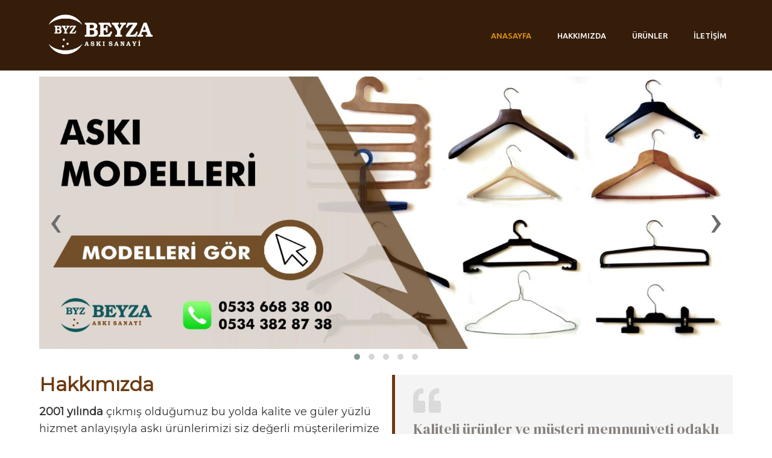

--- FILE ---
content_type: text/html; charset=UTF-8
request_url: http://beyzaaski.com/
body_size: 12121
content:
	<!DOCTYPE html>
	<html lang="tr">
	<head>
		<meta charset="UTF-8" />
		<meta name="viewport" content="width=device-width, initial-scale=1">
		<link rel="profile" href="https://gmpg.org/xfn/11">
		<title>Beyza Askı &#8211; Askı Sanayi</title>
<meta name='robots' content='max-image-preview:large' />
<link rel="alternate" type="application/rss+xml" title="Beyza Askı &raquo; akışı" href="http://beyzaaski.com/feed/" />
<link rel="alternate" type="application/rss+xml" title="Beyza Askı &raquo; yorum akışı" href="http://beyzaaski.com/comments/feed/" />
<script>
var pagelayer_ajaxurl = "http://beyzaaski.com/wp-admin/admin-ajax.php?";
var pagelayer_global_nonce = "218688b24e";
var pagelayer_server_time = 1768885708;
var pagelayer_is_live = "";
var pagelayer_facebook_id = "";
var pagelayer_settings = {"post_types":["post","page"],"enable_giver":"1","max_width":1170,"tablet_breakpoint":768,"mobile_breakpoint":360,"sidebar":false,"body_font":false,"color":false};
var pagelayer_recaptch_lang = "";
</script><link rel="alternate" title="oEmbed (JSON)" type="application/json+oembed" href="http://beyzaaski.com/wp-json/oembed/1.0/embed?url=http%3A%2F%2Fbeyzaaski.com%2F" />
<link rel="alternate" title="oEmbed (XML)" type="text/xml+oembed" href="http://beyzaaski.com/wp-json/oembed/1.0/embed?url=http%3A%2F%2Fbeyzaaski.com%2F&#038;format=xml" />
<style id="popularfx-global-styles" type="text/css">
.site-header {background-color:#ffffff!important;}
.site-title a {color:#171717!important;}
.site-title a { font-size: 30 px; }
.site-description {color:#171717 !important;}
.site-description {font-size: 15px;}
.site-footer {background-color:#171717! important;}

</style><link rel="preload" href="https://fonts.googleapis.com/css?family=Roboto%3A400%2C800%7CUbuntu%3A400%2C500" as="fetch" crossorigin="anonymous"><link rel="dns-prefetch" href="https://fonts.gstatic.com">
<link rel="preconnect" href="https://fonts.gstatic.com" crossorigin="anonymous"><style id="pagelayer-wow-animation-style" type="text/css">.pagelayer-wow{visibility: hidden;}</style>
	<style id="pagelayer-global-styles" type="text/css">
:root{--pagelayer-color-primary:#007bff;--pagelayer-color-secondary:#6c757d;--pagelayer-color-text:#1d1d1d;--pagelayer-color-accent:#61ce70;--pagelayer-font-primary-font-family:Open Sans;--pagelayer-font-secondary-font-family:Roboto;--pagelayer-font-text-font-family:Montserrat;--pagelayer-font-accent-font-family:Poppins;}
.pagelayer-row-stretch-auto > .pagelayer-row-holder, .pagelayer-row-stretch-full > .pagelayer-row-holder.pagelayer-width-auto{ max-width: 1170px; margin-left: auto; margin-right: auto;}
@media (min-width: 769px){
			.pagelayer-hide-desktop{
				display:none !important;
			}
		}

		@media (max-width: 768px) and (min-width: 361px){
			.pagelayer-hide-tablet{
				display:none !important;
			}
			.pagelayer-wp-menu-holder[data-drop_breakpoint="tablet"] .pagelayer-wp_menu-ul{
				display:none;
			}
		}

		@media (max-width: 360px){
			.pagelayer-hide-mobile{
				display:none !important;
			}
			.pagelayer-wp-menu-holder[data-drop_breakpoint="mobile"] .pagelayer-wp_menu-ul{
				display:none;
			}
		}
body.pagelayer-body {font-family:Roboto;font-size:14px;line-height:1.6;color:#333333ff}
body.pagelayer-body a{text-decoration-line:none;color:#ffffffff}
body.pagelayer-body a:hover{color:#e29a10ff}
body.pagelayer-body h1{font-family:Ubuntu;font-size:50px;font-weight:500;text-transform:uppercase;line-height:1;color:#000000ff}
body.pagelayer-body h2{font-family:Ubuntu;font-size:42px;font-weight:500;text-transform:uppercase;line-height:1;color:#000000ff}
body.pagelayer-body h3{font-family:Ubuntu;font-size:35px;font-weight:500;text-transform:uppercase;line-height:1;color:#000000ff}
body.pagelayer-body h4{font-family:Ubuntu;font-size:28px;font-weight:400;text-transform:uppercase;line-height:1;color:#ffffffff}
body.pagelayer-body h5{font-family:Roboto;font-size:22px;font-weight:800;line-height:1;color:#000000ff}
body.pagelayer-body h6{font-family:Ubuntu;font-size:18px;font-weight:500;line-height:1;color:#000000ff}
body.pagelayer-body strong, body.pagelayer-body b{font-weight:700}
body.pagelayer-body em, body.pagelayer-body i:not(.fa, .fas, .far, .fab){font-style:italic}
@media (max-width: 768px){
	[class^="pagelayer-offset-"],
	[class*=" pagelayer-offset-"] {
		margin-left: 0;
	}

	.pagelayer-row .pagelayer-col {
		margin-left: 0;
		width: 100%;
	}
	.pagelayer-row.pagelayer-gutters .pagelayer-col {
		margin-bottom: 16px;
	}
	.pagelayer-first-sm {
		order: -1;
	}
	.pagelayer-last-sm {
		order: 1;
	}
	
body.pagelayer-body h2{font-size:32px}

}
@media (max-width: 360px){
body.pagelayer-body h2{font-size:22px}
body.pagelayer-body h4{font-size:15px}
}

</style><style id='wp-img-auto-sizes-contain-inline-css'>
img:is([sizes=auto i],[sizes^="auto," i]){contain-intrinsic-size:3000px 1500px}
/*# sourceURL=wp-img-auto-sizes-contain-inline-css */
</style>
<link rel='stylesheet' id='pagelayer-frontend-css' href='http://beyzaaski.com/wp-content/plugins/pagelayer/css/givecss.php?give=pagelayer-frontend.css%2Cnivo-lightbox.css%2Canimate.min.css%2Cowl.carousel.min.css%2Cowl.theme.default.min.css%2Cfont-awesome5.min.css&#038;premium&#038;ver=1.7.3' media='all' />
<style id='wp-emoji-styles-inline-css'>

	img.wp-smiley, img.emoji {
		display: inline !important;
		border: none !important;
		box-shadow: none !important;
		height: 1em !important;
		width: 1em !important;
		margin: 0 0.07em !important;
		vertical-align: -0.1em !important;
		background: none !important;
		padding: 0 !important;
	}
/*# sourceURL=wp-emoji-styles-inline-css */
</style>
<style id='wp-block-library-inline-css'>
:root{--wp-block-synced-color:#7a00df;--wp-block-synced-color--rgb:122,0,223;--wp-bound-block-color:var(--wp-block-synced-color);--wp-editor-canvas-background:#ddd;--wp-admin-theme-color:#007cba;--wp-admin-theme-color--rgb:0,124,186;--wp-admin-theme-color-darker-10:#006ba1;--wp-admin-theme-color-darker-10--rgb:0,107,160.5;--wp-admin-theme-color-darker-20:#005a87;--wp-admin-theme-color-darker-20--rgb:0,90,135;--wp-admin-border-width-focus:2px}@media (min-resolution:192dpi){:root{--wp-admin-border-width-focus:1.5px}}.wp-element-button{cursor:pointer}:root .has-very-light-gray-background-color{background-color:#eee}:root .has-very-dark-gray-background-color{background-color:#313131}:root .has-very-light-gray-color{color:#eee}:root .has-very-dark-gray-color{color:#313131}:root .has-vivid-green-cyan-to-vivid-cyan-blue-gradient-background{background:linear-gradient(135deg,#00d084,#0693e3)}:root .has-purple-crush-gradient-background{background:linear-gradient(135deg,#34e2e4,#4721fb 50%,#ab1dfe)}:root .has-hazy-dawn-gradient-background{background:linear-gradient(135deg,#faaca8,#dad0ec)}:root .has-subdued-olive-gradient-background{background:linear-gradient(135deg,#fafae1,#67a671)}:root .has-atomic-cream-gradient-background{background:linear-gradient(135deg,#fdd79a,#004a59)}:root .has-nightshade-gradient-background{background:linear-gradient(135deg,#330968,#31cdcf)}:root .has-midnight-gradient-background{background:linear-gradient(135deg,#020381,#2874fc)}:root{--wp--preset--font-size--normal:16px;--wp--preset--font-size--huge:42px}.has-regular-font-size{font-size:1em}.has-larger-font-size{font-size:2.625em}.has-normal-font-size{font-size:var(--wp--preset--font-size--normal)}.has-huge-font-size{font-size:var(--wp--preset--font-size--huge)}.has-text-align-center{text-align:center}.has-text-align-left{text-align:left}.has-text-align-right{text-align:right}.has-fit-text{white-space:nowrap!important}#end-resizable-editor-section{display:none}.aligncenter{clear:both}.items-justified-left{justify-content:flex-start}.items-justified-center{justify-content:center}.items-justified-right{justify-content:flex-end}.items-justified-space-between{justify-content:space-between}.screen-reader-text{border:0;clip-path:inset(50%);height:1px;margin:-1px;overflow:hidden;padding:0;position:absolute;width:1px;word-wrap:normal!important}.screen-reader-text:focus{background-color:#ddd;clip-path:none;color:#444;display:block;font-size:1em;height:auto;left:5px;line-height:normal;padding:15px 23px 14px;text-decoration:none;top:5px;width:auto;z-index:100000}html :where(.has-border-color){border-style:solid}html :where([style*=border-top-color]){border-top-style:solid}html :where([style*=border-right-color]){border-right-style:solid}html :where([style*=border-bottom-color]){border-bottom-style:solid}html :where([style*=border-left-color]){border-left-style:solid}html :where([style*=border-width]){border-style:solid}html :where([style*=border-top-width]){border-top-style:solid}html :where([style*=border-right-width]){border-right-style:solid}html :where([style*=border-bottom-width]){border-bottom-style:solid}html :where([style*=border-left-width]){border-left-style:solid}html :where(img[class*=wp-image-]){height:auto;max-width:100%}:where(figure){margin:0 0 1em}html :where(.is-position-sticky){--wp-admin--admin-bar--position-offset:var(--wp-admin--admin-bar--height,0px)}@media screen and (max-width:600px){html :where(.is-position-sticky){--wp-admin--admin-bar--position-offset:0px}}

/*# sourceURL=wp-block-library-inline-css */
</style><style id='global-styles-inline-css'>
:root{--wp--preset--aspect-ratio--square: 1;--wp--preset--aspect-ratio--4-3: 4/3;--wp--preset--aspect-ratio--3-4: 3/4;--wp--preset--aspect-ratio--3-2: 3/2;--wp--preset--aspect-ratio--2-3: 2/3;--wp--preset--aspect-ratio--16-9: 16/9;--wp--preset--aspect-ratio--9-16: 9/16;--wp--preset--color--black: #000000;--wp--preset--color--cyan-bluish-gray: #abb8c3;--wp--preset--color--white: #ffffff;--wp--preset--color--pale-pink: #f78da7;--wp--preset--color--vivid-red: #cf2e2e;--wp--preset--color--luminous-vivid-orange: #ff6900;--wp--preset--color--luminous-vivid-amber: #fcb900;--wp--preset--color--light-green-cyan: #7bdcb5;--wp--preset--color--vivid-green-cyan: #00d084;--wp--preset--color--pale-cyan-blue: #8ed1fc;--wp--preset--color--vivid-cyan-blue: #0693e3;--wp--preset--color--vivid-purple: #9b51e0;--wp--preset--gradient--vivid-cyan-blue-to-vivid-purple: linear-gradient(135deg,rgb(6,147,227) 0%,rgb(155,81,224) 100%);--wp--preset--gradient--light-green-cyan-to-vivid-green-cyan: linear-gradient(135deg,rgb(122,220,180) 0%,rgb(0,208,130) 100%);--wp--preset--gradient--luminous-vivid-amber-to-luminous-vivid-orange: linear-gradient(135deg,rgb(252,185,0) 0%,rgb(255,105,0) 100%);--wp--preset--gradient--luminous-vivid-orange-to-vivid-red: linear-gradient(135deg,rgb(255,105,0) 0%,rgb(207,46,46) 100%);--wp--preset--gradient--very-light-gray-to-cyan-bluish-gray: linear-gradient(135deg,rgb(238,238,238) 0%,rgb(169,184,195) 100%);--wp--preset--gradient--cool-to-warm-spectrum: linear-gradient(135deg,rgb(74,234,220) 0%,rgb(151,120,209) 20%,rgb(207,42,186) 40%,rgb(238,44,130) 60%,rgb(251,105,98) 80%,rgb(254,248,76) 100%);--wp--preset--gradient--blush-light-purple: linear-gradient(135deg,rgb(255,206,236) 0%,rgb(152,150,240) 100%);--wp--preset--gradient--blush-bordeaux: linear-gradient(135deg,rgb(254,205,165) 0%,rgb(254,45,45) 50%,rgb(107,0,62) 100%);--wp--preset--gradient--luminous-dusk: linear-gradient(135deg,rgb(255,203,112) 0%,rgb(199,81,192) 50%,rgb(65,88,208) 100%);--wp--preset--gradient--pale-ocean: linear-gradient(135deg,rgb(255,245,203) 0%,rgb(182,227,212) 50%,rgb(51,167,181) 100%);--wp--preset--gradient--electric-grass: linear-gradient(135deg,rgb(202,248,128) 0%,rgb(113,206,126) 100%);--wp--preset--gradient--midnight: linear-gradient(135deg,rgb(2,3,129) 0%,rgb(40,116,252) 100%);--wp--preset--font-size--small: 13px;--wp--preset--font-size--medium: 20px;--wp--preset--font-size--large: 36px;--wp--preset--font-size--x-large: 42px;--wp--preset--spacing--20: 0.44rem;--wp--preset--spacing--30: 0.67rem;--wp--preset--spacing--40: 1rem;--wp--preset--spacing--50: 1.5rem;--wp--preset--spacing--60: 2.25rem;--wp--preset--spacing--70: 3.38rem;--wp--preset--spacing--80: 5.06rem;--wp--preset--shadow--natural: 6px 6px 9px rgba(0, 0, 0, 0.2);--wp--preset--shadow--deep: 12px 12px 50px rgba(0, 0, 0, 0.4);--wp--preset--shadow--sharp: 6px 6px 0px rgba(0, 0, 0, 0.2);--wp--preset--shadow--outlined: 6px 6px 0px -3px rgb(255, 255, 255), 6px 6px rgb(0, 0, 0);--wp--preset--shadow--crisp: 6px 6px 0px rgb(0, 0, 0);}:where(.is-layout-flex){gap: 0.5em;}:where(.is-layout-grid){gap: 0.5em;}body .is-layout-flex{display: flex;}.is-layout-flex{flex-wrap: wrap;align-items: center;}.is-layout-flex > :is(*, div){margin: 0;}body .is-layout-grid{display: grid;}.is-layout-grid > :is(*, div){margin: 0;}:where(.wp-block-columns.is-layout-flex){gap: 2em;}:where(.wp-block-columns.is-layout-grid){gap: 2em;}:where(.wp-block-post-template.is-layout-flex){gap: 1.25em;}:where(.wp-block-post-template.is-layout-grid){gap: 1.25em;}.has-black-color{color: var(--wp--preset--color--black) !important;}.has-cyan-bluish-gray-color{color: var(--wp--preset--color--cyan-bluish-gray) !important;}.has-white-color{color: var(--wp--preset--color--white) !important;}.has-pale-pink-color{color: var(--wp--preset--color--pale-pink) !important;}.has-vivid-red-color{color: var(--wp--preset--color--vivid-red) !important;}.has-luminous-vivid-orange-color{color: var(--wp--preset--color--luminous-vivid-orange) !important;}.has-luminous-vivid-amber-color{color: var(--wp--preset--color--luminous-vivid-amber) !important;}.has-light-green-cyan-color{color: var(--wp--preset--color--light-green-cyan) !important;}.has-vivid-green-cyan-color{color: var(--wp--preset--color--vivid-green-cyan) !important;}.has-pale-cyan-blue-color{color: var(--wp--preset--color--pale-cyan-blue) !important;}.has-vivid-cyan-blue-color{color: var(--wp--preset--color--vivid-cyan-blue) !important;}.has-vivid-purple-color{color: var(--wp--preset--color--vivid-purple) !important;}.has-black-background-color{background-color: var(--wp--preset--color--black) !important;}.has-cyan-bluish-gray-background-color{background-color: var(--wp--preset--color--cyan-bluish-gray) !important;}.has-white-background-color{background-color: var(--wp--preset--color--white) !important;}.has-pale-pink-background-color{background-color: var(--wp--preset--color--pale-pink) !important;}.has-vivid-red-background-color{background-color: var(--wp--preset--color--vivid-red) !important;}.has-luminous-vivid-orange-background-color{background-color: var(--wp--preset--color--luminous-vivid-orange) !important;}.has-luminous-vivid-amber-background-color{background-color: var(--wp--preset--color--luminous-vivid-amber) !important;}.has-light-green-cyan-background-color{background-color: var(--wp--preset--color--light-green-cyan) !important;}.has-vivid-green-cyan-background-color{background-color: var(--wp--preset--color--vivid-green-cyan) !important;}.has-pale-cyan-blue-background-color{background-color: var(--wp--preset--color--pale-cyan-blue) !important;}.has-vivid-cyan-blue-background-color{background-color: var(--wp--preset--color--vivid-cyan-blue) !important;}.has-vivid-purple-background-color{background-color: var(--wp--preset--color--vivid-purple) !important;}.has-black-border-color{border-color: var(--wp--preset--color--black) !important;}.has-cyan-bluish-gray-border-color{border-color: var(--wp--preset--color--cyan-bluish-gray) !important;}.has-white-border-color{border-color: var(--wp--preset--color--white) !important;}.has-pale-pink-border-color{border-color: var(--wp--preset--color--pale-pink) !important;}.has-vivid-red-border-color{border-color: var(--wp--preset--color--vivid-red) !important;}.has-luminous-vivid-orange-border-color{border-color: var(--wp--preset--color--luminous-vivid-orange) !important;}.has-luminous-vivid-amber-border-color{border-color: var(--wp--preset--color--luminous-vivid-amber) !important;}.has-light-green-cyan-border-color{border-color: var(--wp--preset--color--light-green-cyan) !important;}.has-vivid-green-cyan-border-color{border-color: var(--wp--preset--color--vivid-green-cyan) !important;}.has-pale-cyan-blue-border-color{border-color: var(--wp--preset--color--pale-cyan-blue) !important;}.has-vivid-cyan-blue-border-color{border-color: var(--wp--preset--color--vivid-cyan-blue) !important;}.has-vivid-purple-border-color{border-color: var(--wp--preset--color--vivid-purple) !important;}.has-vivid-cyan-blue-to-vivid-purple-gradient-background{background: var(--wp--preset--gradient--vivid-cyan-blue-to-vivid-purple) !important;}.has-light-green-cyan-to-vivid-green-cyan-gradient-background{background: var(--wp--preset--gradient--light-green-cyan-to-vivid-green-cyan) !important;}.has-luminous-vivid-amber-to-luminous-vivid-orange-gradient-background{background: var(--wp--preset--gradient--luminous-vivid-amber-to-luminous-vivid-orange) !important;}.has-luminous-vivid-orange-to-vivid-red-gradient-background{background: var(--wp--preset--gradient--luminous-vivid-orange-to-vivid-red) !important;}.has-very-light-gray-to-cyan-bluish-gray-gradient-background{background: var(--wp--preset--gradient--very-light-gray-to-cyan-bluish-gray) !important;}.has-cool-to-warm-spectrum-gradient-background{background: var(--wp--preset--gradient--cool-to-warm-spectrum) !important;}.has-blush-light-purple-gradient-background{background: var(--wp--preset--gradient--blush-light-purple) !important;}.has-blush-bordeaux-gradient-background{background: var(--wp--preset--gradient--blush-bordeaux) !important;}.has-luminous-dusk-gradient-background{background: var(--wp--preset--gradient--luminous-dusk) !important;}.has-pale-ocean-gradient-background{background: var(--wp--preset--gradient--pale-ocean) !important;}.has-electric-grass-gradient-background{background: var(--wp--preset--gradient--electric-grass) !important;}.has-midnight-gradient-background{background: var(--wp--preset--gradient--midnight) !important;}.has-small-font-size{font-size: var(--wp--preset--font-size--small) !important;}.has-medium-font-size{font-size: var(--wp--preset--font-size--medium) !important;}.has-large-font-size{font-size: var(--wp--preset--font-size--large) !important;}.has-x-large-font-size{font-size: var(--wp--preset--font-size--x-large) !important;}
/*# sourceURL=global-styles-inline-css */
</style>

<style id='classic-theme-styles-inline-css'>
/*! This file is auto-generated */
.wp-block-button__link{color:#fff;background-color:#32373c;border-radius:9999px;box-shadow:none;text-decoration:none;padding:calc(.667em + 2px) calc(1.333em + 2px);font-size:1.125em}.wp-block-file__button{background:#32373c;color:#fff;text-decoration:none}
/*# sourceURL=/wp-includes/css/classic-themes.min.css */
</style>
<link rel='stylesheet' id='popularfx-style-css' href='http://beyzaaski.com/wp-content/uploads/popularfx-templates/photographer/style.css?ver=1.2.4' media='all' />
<link rel='stylesheet' id='popularfx-sidebar-css' href='http://beyzaaski.com/wp-content/themes/popularfx/sidebar.css?ver=1.2.4' media='all' />
<link rel='stylesheet' id='pagelayer-google-font-header-css' href='https://fonts.googleapis.com/css?family=Roboto%3A400%2C800%7CUbuntu%3A400%2C500&#038;ver=1.7.3' media='all' />
<script src="http://beyzaaski.com/wp-includes/js/jquery/jquery.min.js?ver=3.7.1" id="jquery-core-js"></script>
<script src="http://beyzaaski.com/wp-includes/js/jquery/jquery-migrate.min.js?ver=3.4.1" id="jquery-migrate-js"></script>
<script src="http://beyzaaski.com/wp-content/plugins/pagelayer/js/givejs.php?give=pagelayer-frontend.js%2Cnivo-lightbox.min.js%2Cwow.min.js%2Cjquery-numerator.js%2CsimpleParallax.min.js%2Cowl.carousel.min.js&amp;premium&amp;ver=1.7.3" id="pagelayer-frontend-js"></script>
<link rel="https://api.w.org/" href="http://beyzaaski.com/wp-json/" /><link rel="alternate" title="JSON" type="application/json" href="http://beyzaaski.com/wp-json/wp/v2/pages/61" /><link rel="EditURI" type="application/rsd+xml" title="RSD" href="http://beyzaaski.com/xmlrpc.php?rsd" />
<meta name="generator" content="WordPress 6.9" />
<link rel="canonical" href="http://beyzaaski.com/" />
<link rel='shortlink' href='http://beyzaaski.com/' />
<link rel="icon" href="http://beyzaaski.com/wp-content/uploads/2023/03/beyzaaski-logo-150x150.png" sizes="32x32" />
<link rel="icon" href="http://beyzaaski.com/wp-content/uploads/2023/03/beyzaaski-logo.png" sizes="192x192" />
<link rel="apple-touch-icon" href="http://beyzaaski.com/wp-content/uploads/2023/03/beyzaaski-logo.png" />
<meta name="msapplication-TileImage" content="http://beyzaaski.com/wp-content/uploads/2023/03/beyzaaski-logo.png" />
	<link rel='stylesheet' id='pagelayer-google-font-css' href='https://fonts.googleapis.com/css?family=Montserrat%3A400%7CDM+Serif+Display%3A400&#038;ver=1.7.3' media='all' />
</head>

	<body class="home wp-singular page-template-default page page-id-61 wp-custom-logo wp-theme-popularfx popularfx-body pagelayer-body">
		
	<header class="pagelayer-header"><div pagelayer-id="2dy2533" class="p-2dy2533 pagelayer-post_props">
</div>
<div pagelayer-id="hpl1573" class="p-hpl1573 pagelayer-row pagelayer-row-stretch-auto pagelayer-height-default">
<style pagelayer-style-id="hpl1573">.p-hpl1573>.pagelayer-row-holder .pagelayer-col{align-content: center}
.p-hpl1573 > .pagelayer-background-overlay{background-color: #6c3a12;opacity: 0.5;-webkit-transition: all 400ms !important; transition: all 400ms !important}
.p-hpl1573 .pagelayer-svg-top .pagelayer-shape-fill{fill:#fff}
.p-hpl1573 .pagelayer-row-svg .pagelayer-svg-top{width:100%;height:100px}
.p-hpl1573 .pagelayer-svg-bottom .pagelayer-shape-fill{fill:#fff}
.p-hpl1573 .pagelayer-row-svg .pagelayer-svg-bottom{width:100%;height:100px}
.p-hpl1573{background: #000000;padding-top: 15px; padding-right: 0px; padding-bottom: 15px; padding-left: 0px}
@media (max-width: 768px) and (min-width: 361px){.p-hpl1573{padding-top: 15px; padding-right: 15px; padding-bottom: 15px; padding-left: 15px}
}
@media (max-width: 360px){.p-hpl1573{padding-top: 15px; padding-right: 15px; padding-bottom: 15px; padding-left: 15px}
}
</style>
			
			
			
			<div class="pagelayer-background-overlay"></div>
			<div class="pagelayer-row-holder pagelayer-row pagelayer-auto pagelayer-width-auto"><div pagelayer-id="lui4258" class="p-lui4258 pagelayer-col">
<style pagelayer-style-id="lui4258">.p-lui4258 .pagelayer-col-holder > div:not(:last-child){margin-bottom: 15px}
.pagelayer-row-holder .p-lui4258{width: 18.81%}
.p-lui4258 > .pagelayer-background-overlay{-webkit-transition: all 400ms !important; transition: all 400ms !important}
@media (max-width: 768px) and (min-width: 361px){.pagelayer-row-holder .p-lui4258{width: 50%}
}
@media (max-width: 360px){.pagelayer-row-holder .p-lui4258{width: 50%}
}
</style>
				
				
				
				<div class="pagelayer-col-holder"><div pagelayer-id="lsi8532" class="p-lsi8532 pagelayer-wp_title">
<style pagelayer-style-id="lsi8532">.p-lsi8532 .pagelayer-wp-title-heading{font-family: Ubuntu; font-size: 22px !important; font-style:  !important; font-weight:  !important; font-variant:  !important; text-decoration-line:  !important; text-decoration-style: Solid !important; line-height: 1.5em !important; text-transform: Uppercase !important; letter-spacing: 1px !important; word-spacing: px !important;color:#e29a10;text-align:left;padding: 0px 0px 0px 0px}
.p-lsi8532 .pagelayer-wp-title-holder{display: none}
@media (max-width: 360px){.p-lsi8532 .pagelayer-wp-title-heading{font-family: ; font-size: 16px !important; font-style:  !important; font-weight:  !important; font-variant:  !important; text-decoration-line:  !important; text-decoration-style: Solid !important; line-height: em !important; text-transform:  !important; letter-spacing: px !important; word-spacing: px !important}
}
</style><div class="pagelayer-wp-title-content">
			<div class="pagelayer-wp-title-section">
				<a href="http://beyzaaski.com" class="pagelayer-wp-title-link pagelayer-ele-link">
					<img decoding="async" class="pagelayer-img pagelayer-wp-title-img" src="http://beyzaaski.com/wp-content/uploads/2023/03/logo.png" title="logo" alt="logo" />
					<div class="pagelayer-wp-title-holder">
						<div class="pagelayer-wp-title-heading">Beyza Askı</div>
						
					</div>
				</a>
			</div>			
		<div></div></div></div></div></div><div pagelayer-id="una1710" class="p-una1710 pagelayer-col">
<style pagelayer-style-id="una1710">.p-una1710 .pagelayer-col-holder > div:not(:last-child){margin-bottom: 15px}
.pagelayer-row-holder .p-una1710{width: 81.19%}
.p-una1710 > .pagelayer-background-overlay{-webkit-transition: all 400ms !important; transition: all 400ms !important}
@media (max-width: 768px) and (min-width: 361px){.pagelayer-row-holder .p-una1710{width: 50%}
}
@media (max-width: 360px){.pagelayer-row-holder .p-una1710{width: 50%}
}
</style>
				
				
				
				<div class="pagelayer-col-holder"><div pagelayer-id="z8v232" class="p-z8v232 pagelayer-wp_menu">
<style pagelayer-style-id="z8v232">.p-z8v232 .pagelayer-wp_menu-ul{text-align:right}
.p-z8v232 .pagelayer-wp-menu-container li.menu-item{list-style: none}
.p-z8v232 .pagelayer-wp_menu-ul>li{background-color:  }
.p-z8v232 .pagelayer-wp_menu-ul>li>a:hover{color: #e29a10}
.p-z8v232 .pagelayer-wp_menu-ul>li.pagelayer-active-sub-menu>a:hover{color: #e29a10}
.p-z8v232 .pagelayer-menu-hover-background .pagelayer-wp_menu-ul>li:hover{background-color: #e29a10}
.p-z8v232 .pagelayer-wp_menu-ul>li>a:hover:before{background-color: #e29a10;border-color:#e29a10}
.p-z8v232 .pagelayer-wp_menu-ul>li>a:hover:after{background-color: #e29a10;border-color:#e29a10}
.p-z8v232 .pagelayer-wp_menu-ul>li.pagelayer-active-sub-menu{background-color: #e29a10}
.p-z8v232 .pagelayer-wp_menu-ul>li.current-menu-item>a{color: #e29a10}
.p-z8v232 .pagelayer-wp_menu-ul>li.current-menu-item{background-color:  }
.p-z8v232 .pagelayer-wp-menu-container ul li.menu-item > a{font-family: Ubuntu !important; font-size: 13px !important; font-style:  !important; font-weight: 500 !important; font-variant:  !important; text-decoration-line:  !important; text-decoration-style: Solid !important; line-height: em !important; text-transform: Uppercase !important; letter-spacing: px !important; word-spacing: px !important}
.p-z8v232 .pagelayer-wp_menu-ul>li>a{padding-left: 20px;padding-right: 20px;padding-top: 10px;padding-bottom	: 10px}
.p-z8v232 ul.sub-menu li>a{justify-content:left !important}
.p-z8v232 .pagelayer-menu-type-horizontal .sub-menu{left:0px}
.p-z8v232 .pagelayer-menu-type-horizontal .sub-menu .sub-menu{left:unset;left:100% !important;top:0px}
.p-z8v232 .pagelayer-wp-menu-container ul.sub-menu>li a{color: #ffffff}
.p-z8v232 .pagelayer-wp-menu-container ul.sub-menu{background-color:  }
.p-z8v232 .pagelayer-wp-menu-container ul.sub-menu li a{font-family:  !important; font-size: px !important; font-style:  !important; font-weight:  !important; font-variant:  !important; text-decoration-line:  !important; text-decoration-style: Solid !important; line-height: em !important; text-transform:  !important; letter-spacing: px !important; word-spacing: px !important;padding-left: 10px;padding-right: 10px;padding-top: 10px;padding-bottom	: 10px}
.p-z8v232 .pagelayer-wp-menu-container .sub-menu a{margin-left: 10px}
.p-z8v232 .pagelayer-wp-menu-container .sub-menu .sub-menu a{margin-left: calc(2 * 10px)}
.p-z8v232 .pagelayer-primary-menu-bar{text-align:center}
.p-z8v232 .pagelayer-primary-menu-bar i{color:#6c3a12;background-color:#ffffff;font-size:30px}
.p-z8v232 .pagelayer-menu-type-dropdown{width:30%;background-color:#000000}
.p-z8v232 .pagelayer-menu-type-dropdown .pagelayer-wp_menu-ul{width:100%;top: 8%; transform: translateY(-8%)}
.p-z8v232 .pagelayer-wp_menu-close i{font-size:25px;padding:8px;color:rgba(255,255,255,0.41);background-color:rgba(0,0,0,0.21);-webkit-transition: all 600ms !important; transition: all 600ms !important}
.p-z8v232 .pagelayer-wp_menu-close i:hover{color:#ffffff;background-color:#000000}
@media (max-width: 768px) and (min-width: 361px){.p-z8v232 .pagelayer-primary-menu-bar{text-align:right}
}
@media (max-width: 360px){.p-z8v232 .pagelayer-wp_menu-ul{text-align:right}
.p-z8v232 .pagelayer-primary-menu-bar{text-align:right}
.p-z8v232 .pagelayer-primary-menu-bar i{font-size:16px}
.p-z8v232 .pagelayer-menu-type-dropdown{width:60%}
}
</style><div class="pagelayer-wp-menu-holder" data-layout="horizontal" data-submenu_ind="caret-down" data-drop_breakpoint="tablet">
			<div class="pagelayer-primary-menu-bar"><i class="fas fa-bars"></i></div>
			<div class="pagelayer-wp-menu-container pagelayer-menu-type-horizontal pagelayer-menu-hover- none pagelayer-wp_menu-right" data-align="right">
				<div class="pagelayer-wp_menu-close"><i class="fas fa-times"></i></div>
				<div class="menu-header-menu-container"><ul id="2" class="pagelayer-wp_menu-ul"><li id="menu-item-100" class="menu-item menu-item-type-post_type menu-item-object-page menu-item-home current-menu-item page_item page-item-61 current_page_item menu-item-100"><a href="http://beyzaaski.com/" aria-current="page"><span class="pagelayer-nav-menu-title">Anasayfa</span></a><div class="pagelayer-mega-menu pagelayer-mega-editor-100"></div></li>
<li id="menu-item-129" class="menu-item menu-item-type-post_type menu-item-object-page menu-item-129"><a href="http://beyzaaski.com/hakkimizda/"><span class="pagelayer-nav-menu-title">Hakkımızda</span></a><div class="pagelayer-mega-menu pagelayer-mega-editor-129"></div></li>
<li id="menu-item-131" class="menu-item menu-item-type-post_type menu-item-object-page menu-item-131"><a href="http://beyzaaski.com/urunler/"><span class="pagelayer-nav-menu-title">Ürünler</span></a><div class="pagelayer-mega-menu pagelayer-mega-editor-131"></div></li>
<li id="menu-item-46" class="menu-item menu-item-type-post_type menu-item-object-page menu-item-46"><a href="http://beyzaaski.com/iletisim/"><span class="pagelayer-nav-menu-title">İletişim</span></a><div class="pagelayer-mega-menu pagelayer-mega-editor-46"></div></li>
</ul></div>
			</div>
		</div></div></div></div></div></div>

	</header>
	<main id="primary" class="site-main">

		
<article id="post-61" class="post-61 page type-page status-publish hentry">
	<header class="entry-header">
			</header><!-- .entry-header -->

	
	<div class="entry-content">
		<div pagelayer-id="h9q6689" class="p-h9q6689 pagelayer-post_props">
</div>
<div pagelayer-id="slu5083" class="p-slu5083 pagelayer-row pagelayer-row-stretch-auto pagelayer-height-default">
<style pagelayer-style-id="slu5083">.p-slu5083 .pagelayer-col-holder{padding: 10px}
.p-slu5083 > .pagelayer-background-overlay{-webkit-transition: all 400ms !important; transition: all 400ms !important}
.p-slu5083 .pagelayer-svg-top .pagelayer-shape-fill{fill:#227bc3}
.p-slu5083 .pagelayer-row-svg .pagelayer-svg-top{width:100%;height:100px}
.p-slu5083 .pagelayer-svg-bottom .pagelayer-shape-fill{fill:#e44993}
.p-slu5083 .pagelayer-row-svg .pagelayer-svg-bottom{width:100%;height:100px}
</style>
			
			
			
			
			<div class="pagelayer-row-holder pagelayer-row pagelayer-auto pagelayer-width-auto"><div pagelayer-id="jek8376" class="p-jek8376 pagelayer-col">
<style pagelayer-style-id="jek8376">.p-jek8376 .pagelayer-col-holder > div:not(:last-child){margin-bottom: 15px}
.p-jek8376 > .pagelayer-background-overlay{-webkit-transition: all 400ms !important; transition: all 400ms !important}
</style>
				
				
				
				<div class="pagelayer-col-holder"><div pagelayer-id="yq95923" class="p-yq95923 pagelayer-image_slider">
<style pagelayer-style-id="yq95923">.p-yq95923 .pagelayer-owl-prev{color: #6d6d6d !important;width: 45px; height: 45px;border-radius: 20% !important}
.p-yq95923 .pagelayer-owl-next{color: #6d6d6d !important;width: 45px; height: 45px;border-radius: 20% !important}
.p-yq95923 .pagelayer-owl-prev span{font-size: 75px !important}
.p-yq95923 .pagelayer-owl-next span{font-size: 75px !important}
</style><div class="pagelayer-image-slider-div">
			<ul class="pagelayer-image-slider-ul pagelayer-owl-holder pagelayer-owl-carousel pagelayer-owl-theme" data-slides-items="1" data-slides-autoplay-timeout="5000" data-slides-smart-speed="800" data-slides-loop="true" data-slides-autoplay="true" data-slides-autoplay-hover-pause="true"><li class="pagelayer-slider-item"><a href="http://beyzaaski.com/urunler/" class="pagelayer-link-sel"><img decoding="async" class="pagelayer-img" src="http://beyzaaski.com/wp-content/uploads/2023/03/1.jpeg" title="1" alt="Beyza Askı" /></a></li><li class="pagelayer-slider-item"><a href="http://beyzaaski.com/urunler/" class="pagelayer-link-sel"><img decoding="async" class="pagelayer-img" src="http://beyzaaski.com/wp-content/uploads/2023/03/2.jpeg" title="2" alt="Beyza Askı" /></a></li><li class="pagelayer-slider-item"><a href="http://beyzaaski.com/urunler/" class="pagelayer-link-sel"><img decoding="async" class="pagelayer-img" src="http://beyzaaski.com/wp-content/uploads/2023/03/4.jpeg" title="4" alt="Beyza Askı" /></a></li><li class="pagelayer-slider-item"><a href="http://beyzaaski.com/urunler/" class="pagelayer-link-sel"><img decoding="async" class="pagelayer-img" src="http://beyzaaski.com/wp-content/uploads/2023/03/5.jpeg" title="5" alt="Beyza Askı" /></a></li><li class="pagelayer-slider-item"><a href="http://beyzaaski.com/urunler/" class="pagelayer-link-sel"><img decoding="async" class="pagelayer-img" src="http://beyzaaski.com/wp-content/uploads/2023/03/6.jpeg" title="6" alt="Beyza Askı" /></a></li></ul>
		</div></div></div></div></div></div>
<div pagelayer-id="qev5104" class="p-qev5104 pagelayer-row pagelayer-row-stretch-auto pagelayer-height-default">
<style pagelayer-style-id="qev5104">.p-qev5104 .pagelayer-col-holder{padding: 10px}
.p-qev5104 > .pagelayer-background-overlay{-webkit-transition: all 400ms !important; transition: all 400ms !important}
.p-qev5104 .pagelayer-svg-top .pagelayer-shape-fill{fill:#227bc3}
.p-qev5104 .pagelayer-row-svg .pagelayer-svg-top{width:100%;height:100px}
.p-qev5104 .pagelayer-svg-bottom .pagelayer-shape-fill{fill:#e44993}
.p-qev5104 .pagelayer-row-svg .pagelayer-svg-bottom{width:100%;height:100px}
.p-qev5104{font-family: Montserrat !important}
</style>
			
			
			
			
			<div class="pagelayer-row-holder pagelayer-row pagelayer-auto pagelayer-width-auto"><div pagelayer-id="xab5136" class="p-xab5136 pagelayer-col pagelayer-col-6">
<style pagelayer-style-id="xab5136">.p-xab5136 .pagelayer-col-holder > div:not(:last-child){margin-bottom: 15px}
.p-xab5136 > .pagelayer-background-overlay{-webkit-transition: all 400ms !important; transition: all 400ms !important}
</style>
				
				
				
				<div class="pagelayer-col-holder"><div pagelayer-id="tar305" class="p-tar305 pagelayer-heading">
<style pagelayer-style-id="tar305">.p-tar305 .pagelayer-heading-holder *{color:#6c3a11;font-family: Montserrat !important; font-size: 32px !important; font-style:  !important; font-weight:  !important; font-variant:  !important; text-decoration-line:  !important; text-decoration-style:  !important; line-height: em !important; text-transform:  !important; letter-spacing: px !important; word-spacing: px !important}
.p-tar305 .pagelayer-heading-holder{color:#6c3a11;font-family: Montserrat !important; font-size: 32px !important; font-style:  !important; font-weight:  !important; font-variant:  !important; text-decoration-line:  !important; text-decoration-style:  !important; line-height: em !important; text-transform:  !important; letter-spacing: px !important; word-spacing: px !important}
@media (max-width: 768px) and (min-width: 361px){.p-tar305 .pagelayer-heading-holder *{font-family:  !important; font-size: 28px !important; font-style:  !important; font-weight:  !important; font-variant:  !important; text-decoration-line:  !important; text-decoration-style:  !important; line-height: em !important; text-transform:  !important; letter-spacing: px !important; word-spacing: px !important}
.p-tar305 .pagelayer-heading-holder{font-family:  !important; font-size: 28px !important; font-style:  !important; font-weight:  !important; font-variant:  !important; text-decoration-line:  !important; text-decoration-style:  !important; line-height: em !important; text-transform:  !important; letter-spacing: px !important; word-spacing: px !important}
}
@media (max-width: 360px){.p-tar305 .pagelayer-heading-holder *{font-family:  !important; font-size: 26px !important; font-style:  !important; font-weight:  !important; font-variant:  !important; text-decoration-line:  !important; text-decoration-style:  !important; line-height: em !important; text-transform:  !important; letter-spacing: px !important; word-spacing: px !important}
.p-tar305 .pagelayer-heading-holder{font-family:  !important; font-size: 26px !important; font-style:  !important; font-weight:  !important; font-variant:  !important; text-decoration-line:  !important; text-decoration-style:  !important; line-height: em !important; text-transform:  !important; letter-spacing: px !important; word-spacing: px !important}
}
</style><div class="pagelayer-heading-holder"><h6><strong>Hakkımızda</strong></h6></div>
		
			</div><div pagelayer-id="bel2884" class="p-bel2884 pagelayer-heading">
<style pagelayer-style-id="bel2884">.p-bel2884 .pagelayer-heading-holder *{font-family:  !important; font-size: 18px !important; font-style:  !important; font-weight:  !important; font-variant:  !important; text-decoration-line:  !important; text-decoration-style:  !important; line-height: em !important; text-transform:  !important; letter-spacing: px !important; word-spacing: px !important}
.p-bel2884 .pagelayer-heading-holder{font-family:  !important; font-size: 18px !important; font-style:  !important; font-weight:  !important; font-variant:  !important; text-decoration-line:  !important; text-decoration-style:  !important; line-height: em !important; text-transform:  !important; letter-spacing: px !important; word-spacing: px !important}
@media (max-width: 768px) and (min-width: 361px){.p-bel2884 .pagelayer-heading-holder *{font-family:  !important; font-size: 16px !important; font-style:  !important; font-weight:  !important; font-variant:  !important; text-decoration-line:  !important; text-decoration-style:  !important; line-height: em !important; text-transform:  !important; letter-spacing: px !important; word-spacing: px !important}
.p-bel2884 .pagelayer-heading-holder{font-family:  !important; font-size: 16px !important; font-style:  !important; font-weight:  !important; font-variant:  !important; text-decoration-line:  !important; text-decoration-style:  !important; line-height: em !important; text-transform:  !important; letter-spacing: px !important; word-spacing: px !important}
}
@media (max-width: 360px){.p-bel2884 .pagelayer-heading-holder *{font-family:  !important; font-size: 16px !important; font-style:  !important; font-weight:  !important; font-variant:  !important; text-decoration-line:  !important; text-decoration-style:  !important; line-height: em !important; text-transform:  !important; letter-spacing: px !important; word-spacing: px !important}
.p-bel2884 .pagelayer-heading-holder{font-family:  !important; font-size: 16px !important; font-style:  !important; font-weight:  !important; font-variant:  !important; text-decoration-line:  !important; text-decoration-style:  !important; line-height: em !important; text-transform:  !important; letter-spacing: px !important; word-spacing: px !important}
}
</style><div class="pagelayer-heading-holder"><strong>2001 yılında</strong> çıkmış olduğumuz bu yolda kalite ve güler yüzlü hizmet anlayışıyla askı ürünlerimizi siz değerli müşterilerimize sunmaktan onur ve gurur duymaktayız.</div>
		
			</div><div pagelayer-id="lsf28" class="p-lsf28 pagelayer-heading">
<style pagelayer-style-id="lsf28">.p-lsf28 .pagelayer-heading-holder *{font-family:  !important; font-size: 18px !important; font-style:  !important; font-weight:  !important; font-variant:  !important; text-decoration-line:  !important; text-decoration-style:  !important; line-height: em !important; text-transform:  !important; letter-spacing: px !important; word-spacing: px !important}
.p-lsf28 .pagelayer-heading-holder{font-family:  !important; font-size: 18px !important; font-style:  !important; font-weight:  !important; font-variant:  !important; text-decoration-line:  !important; text-decoration-style:  !important; line-height: em !important; text-transform:  !important; letter-spacing: px !important; word-spacing: px !important}
@media (max-width: 768px) and (min-width: 361px){.p-lsf28 .pagelayer-heading-holder *{font-family:  !important; font-size: 16px !important; font-style:  !important; font-weight:  !important; font-variant:  !important; text-decoration-line:  !important; text-decoration-style:  !important; line-height: em !important; text-transform:  !important; letter-spacing: px !important; word-spacing: px !important}
.p-lsf28 .pagelayer-heading-holder{font-family:  !important; font-size: 16px !important; font-style:  !important; font-weight:  !important; font-variant:  !important; text-decoration-line:  !important; text-decoration-style:  !important; line-height: em !important; text-transform:  !important; letter-spacing: px !important; word-spacing: px !important}
}
@media (max-width: 360px){.p-lsf28 .pagelayer-heading-holder *{font-family:  !important; font-size: 16px !important; font-style:  !important; font-weight:  !important; font-variant:  !important; text-decoration-line:  !important; text-decoration-style:  !important; line-height: em !important; text-transform:  !important; letter-spacing: px !important; word-spacing: px !important}
.p-lsf28 .pagelayer-heading-holder{font-family:  !important; font-size: 16px !important; font-style:  !important; font-weight:  !important; font-variant:  !important; text-decoration-line:  !important; text-decoration-style:  !important; line-height: em !important; text-transform:  !important; letter-spacing: px !important; word-spacing: px !important}
}
</style><div class="pagelayer-heading-holder"><p>Birçok ürün grubumuzda <strong>onlarca çeşit</strong>&nbsp;ile her stil ve her ihtiyaca uygun ürünlerimiz sizleri bekliyor.&nbsp;</p></div>
		
			</div></div></div><div pagelayer-id="87r8545" class="p-87r8545 pagelayer-col pagelayer-col-6">
<style pagelayer-style-id="87r8545">.p-87r8545 .pagelayer-col-holder > div:not(:last-child){margin-bottom: 15px}
.p-87r8545 > .pagelayer-background-overlay{-webkit-transition: all 400ms !important; transition: all 400ms !important}
</style>
				
				
				
				<div class="pagelayer-col-holder"><div pagelayer-id="es42864" class="p-es42864 pagelayer-quote">
<style pagelayer-style-id="es42864">.p-es42864 .pagelayer-quote-holder{background-color: #f5f4f4;text-align: left;border-left-width: 5px; border-left-style: solid;border-left-color: #6c3a11;padding-left: 30px; padding-right: 10px;padding-top: 20px; padding-bottom: 20px}
.p-es42864 .pagelayer-quote-content{color:#86807c;font-family: DM Serif Display; font-size: 24px !important; font-style:  !important; font-weight:  !important; font-variant:  !important; text-decoration-line:  !important; text-decoration-style:  !important; line-height: em !important; text-transform:  !important; letter-spacing: px !important; word-spacing: px !important}
.p-es42864 .fa{font-size: 46px;color:#dadada}
.p-es42864 .fa-quote-right{padding-left: 446px}
.p-es42864 .fa-quote-left{padding-right: 446px}
.p-es42864 .pagelayer-quote-cite span{color:#3f3f3f}
.p-es42864 .pagelayer-quote-cite{text-align: left;font-family: ; font-size: 16px !important; font-style: italic !important; font-weight:  !important; font-variant:  !important; text-decoration-line:  !important; text-decoration-style: solid !important; line-height: em !important; text-transform:  !important; letter-spacing: px !important; word-spacing: px !important}
@media (max-width: 768px) and (min-width: 361px){.p-es42864 .fa-quote-right{padding-left: 15px}
.p-es42864 .fa-quote-left{padding-right: 15px}
}
@media (max-width: 360px){.p-es42864 .pagelayer-quote-content{font-family: ; font-size: 20px !important; font-style:  !important; font-weight:  !important; font-variant:  !important; text-decoration-line:  !important; text-decoration-style:  !important; line-height: em !important; text-transform:  !important; letter-spacing: px !important; word-spacing: px !important}
.p-es42864 .fa{font-size: 35px}
.p-es42864 .fa-quote-right{padding-left: 1px}
.p-es42864 .fa-quote-left{padding-right: 1px}
}
</style><div class="pagelayer-quote-holder pagelayer-quote-double">
				
				<div class="pagelayer-quote-content">
					<i class="fa fa-quote-left"></i>
					Kaliteli ürünler ve müşteri memnuniyeti odaklı yaklaşımımızla 22 yıldır hizmetinizdeyiz.
					<i class="fa fa-quote-right"></i>
				</div>
				
			</div></div></div></div></div></div>
<div pagelayer-id="glr6328" class="p-glr6328 pagelayer-row pagelayer-row-stretch-auto pagelayer-height-default">
<style pagelayer-style-id="glr6328">.p-glr6328 .pagelayer-col-holder{padding: 10px}
.p-glr6328 > .pagelayer-background-overlay{-webkit-transition: all 400ms !important; transition: all 400ms !important}
.p-glr6328 .pagelayer-svg-top .pagelayer-shape-fill{fill:#227bc3}
.p-glr6328 .pagelayer-row-svg .pagelayer-svg-top{width:100%;height:100px}
.p-glr6328 .pagelayer-svg-bottom .pagelayer-shape-fill{fill:#e44993}
.p-glr6328 .pagelayer-row-svg .pagelayer-svg-bottom{width:100%;height:100px}
</style>
			
			
			
			
			<div class="pagelayer-row-holder pagelayer-row pagelayer-auto pagelayer-width-auto"><div pagelayer-id="oza151" class="p-oza151 pagelayer-col pagelayer-col-12">
<style pagelayer-style-id="oza151">.p-oza151 .pagelayer-col-holder > div:not(:last-child){margin-bottom: 15px}
.p-oza151 > .pagelayer-background-overlay{-webkit-transition: all 400ms !important; transition: all 400ms !important}
</style>
				
				
				
				<div class="pagelayer-col-holder"><div pagelayer-id="vc49595" class="p-vc49595 pagelayer-divider">
<style pagelayer-style-id="vc49595">.p-vc49595 .pagelayer-divider-seperator{border-top-style: dashed;border-top-color: #e1e1e1;border-top-width: 1px;width: 100%}
.p-vc49595 .pagelayer-divider-holder{padding-top: 10px; padding-bottom: 10px;text-align: center}
</style><div class="pagelayer-divider-holder">
			<span class="pagelayer-divider-seperator"></span>
		</div></div><div pagelayer-id="fmt2614" class="p-fmt2614 pagelayer-heading">
<style pagelayer-style-id="fmt2614">.p-fmt2614 .pagelayer-heading-holder *{color:#6c3a11;font-family: Montserrat !important; font-size: 32px !important; font-style:  !important; font-weight:  !important; font-variant:  !important; text-decoration-line:  !important; text-decoration-style:  !important; line-height: em !important; text-transform:  !important; letter-spacing: px !important; word-spacing: px !important}
.p-fmt2614 .pagelayer-heading-holder{color:#6c3a11;font-family: Montserrat !important; font-size: 32px !important; font-style:  !important; font-weight:  !important; font-variant:  !important; text-decoration-line:  !important; text-decoration-style:  !important; line-height: em !important; text-transform:  !important; letter-spacing: px !important; word-spacing: px !important}
@media (max-width: 768px) and (min-width: 361px){.p-fmt2614 .pagelayer-heading-holder *{font-family:  !important; font-size: 28px !important; font-style:  !important; font-weight:  !important; font-variant:  !important; text-decoration-line:  !important; text-decoration-style:  !important; line-height: em !important; text-transform:  !important; letter-spacing: px !important; word-spacing: px !important}
.p-fmt2614 .pagelayer-heading-holder{font-family:  !important; font-size: 28px !important; font-style:  !important; font-weight:  !important; font-variant:  !important; text-decoration-line:  !important; text-decoration-style:  !important; line-height: em !important; text-transform:  !important; letter-spacing: px !important; word-spacing: px !important}
}
@media (max-width: 360px){.p-fmt2614 .pagelayer-heading-holder *{font-family:  !important; font-size: 26px !important; font-style:  !important; font-weight:  !important; font-variant:  !important; text-decoration-line:  !important; text-decoration-style:  !important; line-height: em !important; text-transform:  !important; letter-spacing: px !important; word-spacing: px !important}
.p-fmt2614 .pagelayer-heading-holder{font-family:  !important; font-size: 26px !important; font-style:  !important; font-weight:  !important; font-variant:  !important; text-decoration-line:  !important; text-decoration-style:  !important; line-height: em !important; text-transform:  !important; letter-spacing: px !important; word-spacing: px !important}
}
</style><div class="pagelayer-heading-holder"><h6><strong>Ürün Gruplarımız</strong></h6></div>
		
			</div></div></div></div></div>
<div pagelayer-id="yqp6473" class="p-yqp6473 pagelayer-row pagelayer-row-stretch-auto pagelayer-height-default">
<style pagelayer-style-id="yqp6473">.p-yqp6473 .pagelayer-col-holder{padding: 10px}
.p-yqp6473 > .pagelayer-background-overlay{-webkit-transition: all 400ms !important; transition: all 400ms !important}
.p-yqp6473 .pagelayer-svg-top .pagelayer-shape-fill{fill:#227bc3}
.p-yqp6473 .pagelayer-row-svg .pagelayer-svg-top{width:100%;height:100px}
.p-yqp6473 .pagelayer-svg-bottom .pagelayer-shape-fill{fill:#e44993}
.p-yqp6473 .pagelayer-row-svg .pagelayer-svg-bottom{width:100%;height:100px}
</style>
			
			
			
			
			<div class="pagelayer-row-holder pagelayer-row pagelayer-auto pagelayer-width-auto"><div pagelayer-id="0w47755" class="p-0w47755 pagelayer-col">
<style pagelayer-style-id="0w47755">.p-0w47755 .pagelayer-col-holder > div:not(:last-child){margin-bottom: 15px}
.p-0w47755 > .pagelayer-background-overlay{-webkit-transition: all 400ms !important; transition: all 400ms !important}
</style>
				
				
				
				<div class="pagelayer-col-holder"><div pagelayer-id="7x55527" class="p-7x55527 pagelayer-text">
<div class="pagelayer-text-holder"><div pagelayer-id="oza151" class="p-oza151 pagelayer-col pagelayer-col-12">
<style pagelayer-style-id="oza151">.p-oza151 .pagelayer-col-holder > div:not(:last-child){margin-bottom: 15px}
.p-oza151 > .pagelayer-background-overlay{-webkit-transition: all 400ms !important; transition: all 400ms !important}
</style>
				
				
				
				<div class="pagelayer-col-holder"><div pagelayer-id="q901299" class="p-q901299 pagelayer-grid_gallery">
<style pagelayer-style-id="q901299">.p-q901299 .pagelayer-grid-gallery-ul{display: grid; grid-template-columns: repeat(3,1fr);grid-column-gap: 30px;grid-row-gap: 20px}
.p-q901299{font-family: Montserrat !important;font-size: 22px !important;font-style: Normal !important;font-weight: 500 !important;text-decoration-line: none !important}
@media (max-width: 768px) and (min-width: 361px){.p-q901299 .pagelayer-grid-gallery-ul{display: grid; grid-template-columns: repeat(1,1fr)}
.p-q901299{font-size: 20px !important}
}
@media (max-width: 360px){.p-q901299 .pagelayer-grid-gallery-ul{display: grid; grid-template-columns: repeat(1,1fr)}
.p-q901299{font-size: 18px !important}
}
</style><div class="pagelayer-grid-gallery-container">
						<ul class="pagelayer-grid-gallery-ul" style=""><li class="pagelayer-gallery-item"><a href="http://beyzaaski.com/urunler/ahsap-askilar/" class="pagelayer-ele-link"><img decoding="async" class="pagelayer-img" src="http://beyzaaski.com/wp-content/uploads/2023/06/1-AHSAP-ASKI-0.jpg" /></a></li><li class="pagelayer-gallery-item"><a href="http://beyzaaski.com/urunler/ahsap-gorunumlu-plastik-askilar/" class="pagelayer-ele-link"><img decoding="async" class="pagelayer-img" src="http://beyzaaski.com/wp-content/uploads/2023/06/1-AHSAP-GORUNUMLU-0.jpg" /></a></li><li class="pagelayer-gallery-item"><a href="http://beyzaaski.com/urunler/metal-askilar/" class="pagelayer-ele-link"><img decoding="async" class="pagelayer-img" src="http://beyzaaski.com/wp-content/uploads/2023/06/1-METAL-0.jpg" /></a></li><li class="pagelayer-gallery-item"><a href="http://beyzaaski.com/urunler/kilif-gamboc/" class="pagelayer-ele-link"><img decoding="async" class="pagelayer-img" src="http://beyzaaski.com/wp-content/uploads/2023/06/1-KILIF-0.jpg" /></a></li><li class="pagelayer-gallery-item"><a href="http://beyzaaski.com/urunler/etek-ve-pantolon-askilari/" class="pagelayer-ele-link"><img decoding="async" class="pagelayer-img" src="http://beyzaaski.com/wp-content/uploads/2023/06/1-ETEK-PANTOLON-0.jpg" /></a></li><li class="pagelayer-gallery-item"><a href="http://beyzaaski.com/urunler/plastik-soft-askilar/" class="pagelayer-ele-link"><img decoding="async" class="pagelayer-img" src="http://beyzaaski.com/wp-content/uploads/2023/06/1-PLASTIK-SOFT-0.jpg" /></a></li><li class="pagelayer-gallery-item"><a href="http://beyzaaski.com/urunler/plastik-metalize-askilar/" class="pagelayer-ele-link"><img decoding="async" class="pagelayer-img" src="http://beyzaaski.com/wp-content/uploads/2023/06/1-PLASTIK-METALIZE-0.jpg" /></a></li><li class="pagelayer-gallery-item"><a href="http://beyzaaski.com/urunler/takim-askilari/" class="pagelayer-ele-link"><img decoding="async" class="pagelayer-img" src="http://beyzaaski.com/wp-content/uploads/2023/06/1-KAPAK-RESMI.gif" /></a></li><li class="pagelayer-gallery-item"><a href="http://beyzaaski.com/urunler/plastik-askilar/" class="pagelayer-ele-link"><img decoding="async" class="pagelayer-img" src="http://beyzaaski.com/wp-content/uploads/2023/06/1-PLASTIK-0.jpg" /></a></li></ul>
					</div>
					</div></div></div></div></div></div></div></div></div>
	</div><!-- .entry-content -->

	</article><!-- #post-61 -->

	</main><!-- #main -->


	<footer class="pagelayer-footer"><div pagelayer-id="o3r6009" class="p-o3r6009 pagelayer-post_props">
</div>
<div pagelayer-id="1ka8387" class="p-1ka8387 pagelayer-row pagelayer-row-stretch-auto pagelayer-height-default">
<style pagelayer-style-id="1ka8387">.p-1ka8387>.pagelayer-row-holder .pagelayer-col{align-content: center}
.p-1ka8387 > .pagelayer-background-overlay{background-color: #000000;opacity: 1;-webkit-transition: all 400ms !important; transition: all 400ms !important}
.p-1ka8387 .pagelayer-row-svg .pagelayer-svg-top{width:100%;height:100px}
.p-1ka8387 .pagelayer-svg-bottom .pagelayer-shape-fill{fill:#fff}
.p-1ka8387 .pagelayer-row-svg .pagelayer-svg-bottom{width:100%;height:100px}
.p-1ka8387{background-image: url("http://beyzaaski.com/wp-content/uploads/2023/03/footer_bg.jpg");background-position-x: center;background-position-y: center;background-repeat: no-repeat;background-size: cover;padding-top: 80px; padding-right: 0px; padding-bottom: 80px; padding-left: 0px;border-style: solid;border-top-width: 5px; border-right-width: 0px; border-bottom-width: 0px; border-left-width: 0px;border-color: #6c3a12}
@media (max-width: 768px) and (min-width: 361px){.p-1ka8387{padding-top: 0px; padding-right: 15px; padding-bottom: 0px; padding-left: 15px}
}
@media (max-width: 360px){.p-1ka8387{padding-top: 50px; padding-right: 0px; padding-bottom: 50px; padding-left: 0px}
}
</style>
			
			
			<div class="pagelayer-row-shape">
				<div class="pagelayer-row-svg">
					
											
				</div>
			</div>
			<div class="pagelayer-background-overlay"></div>
			<div class="pagelayer-row-holder pagelayer-row pagelayer-auto pagelayer-width-auto"><div pagelayer-id="cuy8992" class="p-cuy8992 pagelayer-col pagelayer-col-4">
<style pagelayer-style-id="cuy8992">.p-cuy8992 .pagelayer-col-holder > div:not(:last-child){margin-bottom: 15px}
.p-cuy8992 > .pagelayer-background-overlay{-webkit-transition: all 400ms !important; transition: all 400ms !important}
.p-cuy8992{padding-top: 0px; padding-right: 50px; padding-bottom: 0px; padding-left: 0px}
@media (max-width: 360px){.p-cuy8992{padding-top: 0px; padding-right: 0px; padding-bottom: 0px; padding-left: 30px}
}
</style>
				
				
				
				<div class="pagelayer-col-holder"><div pagelayer-id="qi19880" class="p-qi19880 pagelayer-wp_title">
<style pagelayer-style-id="qi19880">.p-qi19880 .pagelayer-wp-title-heading{font-family: Ubuntu; font-size: 22px !important; font-style:  !important; font-weight:  !important; font-variant:  !important; text-decoration-line:  !important; text-decoration-style: Solid !important; line-height: 1.5em !important; text-transform: Uppercase !important; letter-spacing: 1px !important; word-spacing: px !important;color:#e29a10;text-align:left;padding: 0px 0px 0px 0px}
.p-qi19880 .pagelayer-wp-title-holder{display: none}
@media (max-width: 360px){.p-qi19880 .pagelayer-wp-title-heading{font-family: ; font-size: 16px !important; font-style:  !important; font-weight:  !important; font-variant:  !important; text-decoration-line:  !important; text-decoration-style: Solid !important; line-height: em !important; text-transform:  !important; letter-spacing: px !important; word-spacing: px !important}
}
</style><div class="pagelayer-wp-title-content">
			<div class="pagelayer-wp-title-section">
				<a href="http://beyzaaski.com" class="pagelayer-wp-title-link pagelayer-ele-link">
					<img decoding="async" class="pagelayer-img pagelayer-wp-title-img" src="http://beyzaaski.com/wp-content/uploads/2023/03/logo.png" title="logo" alt="logo" />
					<div class="pagelayer-wp-title-holder">
						<div class="pagelayer-wp-title-heading">Beyza Askı</div>
						
					</div>
				</a>
			</div>			
		<div></div></div></div><div pagelayer-id="d649079" class="p-d649079 pagelayer-text">
<style pagelayer-style-id="d649079">.p-d649079{padding-top: 0%; padding-right: 0%; padding-bottom: 0%; padding-left: 0%}
.p-d649079 p{
color: #acacac;
}
</style><div class="pagelayer-text-holder"><p>&nbsp; &nbsp; &nbsp; Tüm hakları saklıdır. © 2023 &nbsp;| &nbsp;Beyza Askı Sanayi<br /></p></div></div></div></div><div pagelayer-id="3n63576" class="p-3n63576 pagelayer-col pagelayer-col-4 pagelayer-hide-tablet pagelayer-hide-mobile">
<style pagelayer-style-id="3n63576">.p-3n63576 .pagelayer-col-holder > div:not(:last-child){margin-bottom: 15px}
.p-3n63576 > .pagelayer-background-overlay{-webkit-transition: all 400ms !important; transition: all 400ms !important}
@media (max-width: 360px){.p-3n63576{padding-top: 0px; padding-right: 0px; padding-bottom: 0px; padding-left: 30px}
}
</style>
				
				
				
				<div class="pagelayer-col-holder"><div pagelayer-id="rf63088" class="p-rf63088 pagelayer-text">
<style pagelayer-style-id="rf63088">.p-rf63088{padding-top: 0px; padding-right: 0px; padding-bottom: 0px; padding-left: 20px}
.p-rf63088 p{
color: #acacac;
}
</style><div class="pagelayer-text-holder"><p style="text-align:right">Mercan Uzun Çarşı Cad. Uğur Çarşısı No:94/2 Eminönü, Fatih, İstanbul<br /></p>

<p style="text-align:right">+90 534 382 87 38 - +90 533 668 38 00 - +90 212 513 51 76</p>
<p style="text-align:right">beyzaaski@beyzaaski.com</p></div></div><div pagelayer-id="kf75322" class="p-kf75322 pagelayer-social_grp pagelayer-social-shape-circle" pagelayer-animation="float">
<style pagelayer-style-id="kf75322">.p-kf75322 i{height:1em; width:1em; position: absolute; top: 50%; left: 50%; transform: translate(-50% , -50%)}
.p-kf75322 .pagelayer-icon-holder{position: relative; min-height: 1em; min-width: 1em;padding: calc(0.5em + 10px);font-size: 13px;background-color: #ffffff !important;-webkit-transition: all 400ms; transition: all 400ms}
.p-kf75322{text-align: right;margin-top: 0px; margin-right: 0px; margin-bottom: 0px; margin-left: 0px;padding-top: 15px; padding-right: 0px; padding-bottom: 0px; padding-left: 0px}
.p-kf75322 > div{display: inline-block}
.p-kf75322 .pagelayer-social{padding: 10px}
.p-kf75322 .pagelayer-social-fa{font-size: 13px;color: #e29a10 !important;-webkit-transition: all 400ms; transition: all 400ms}
.p-kf75322 .pagelayer-icon-holder:hover .pagelayer-social-fa{color: #ffffff !important}
.p-kf75322 .pagelayer-icon-holder:hover{background-color: #6c3a12 !important}
@media (max-width: 768px) and (min-width: 361px){.p-kf75322 .pagelayer-icon-holder{padding: calc(0.5em + 5px);font-size: 14px}
.p-kf75322{text-align: center}
.p-kf75322 .pagelayer-social{padding: 4px}
.p-kf75322 .pagelayer-social-fa{font-size: 14px}
}
@media (max-width: 360px){.p-kf75322 .pagelayer-icon-holder{padding: calc(0.5em + 8px);font-size: 14px}
.p-kf75322{text-align: left}
.p-kf75322 .pagelayer-social{padding: 10px}
.p-kf75322 .pagelayer-social-fa{font-size: 14px}
}
</style><div pagelayer-id="4jq7288" class="p-4jq7288 pagelayer-social">
<div class="pagelayer-icon-holder pagelayer-whatsapp" data-icon="fab fa-whatsapp">
					<a class="pagelayer-ele-link" href="https://wa.me/905343828738">
						<i class="pagelayer-social-fa fab fa-whatsapp"></i>
					</a>
				</div></div><div pagelayer-id="c3m2244" class="p-c3m2244 pagelayer-social">
<div class="pagelayer-icon-holder pagelayer-instagram" data-icon="fab fa-instagram">
					<a class="pagelayer-ele-link" href="https://www.instagram.com/beyza.askii">
						<i class="pagelayer-social-fa fab fa-instagram"></i>
					</a>
				</div></div><div pagelayer-id="xdd3796" class="p-xdd3796 pagelayer-social">
<div class="pagelayer-icon-holder pagelayer-google-plus-g" data-icon="fab fa-google-plus-g">
					<a class="pagelayer-ele-link" href="https://goo.gl/maps/3P7LCZovUa57XgwX9">
						<i class="pagelayer-social-fa fab fa-google-plus-g"></i>
					</a>
				</div></div></div></div></div><div pagelayer-id="hnw6793" class="p-hnw6793 pagelayer-col pagelayer-col-10 pagelayer-hide-desktop">
<style pagelayer-style-id="hnw6793">.p-hnw6793 .pagelayer-col-holder > div:not(:last-child){margin-bottom: 15px}
.p-hnw6793 > .pagelayer-background-overlay{-webkit-transition: all 400ms !important; transition: all 400ms !important}
@media (max-width: 360px){.p-hnw6793{padding-top: 0px; padding-right: 0px; padding-bottom: 0px; padding-left: 30px}
}
</style>
				
				
				
				<div class="pagelayer-col-holder"><div pagelayer-id="a3w74" class="p-a3w74 pagelayer-text pagelayer-hide-desktop">
<style pagelayer-style-id="a3w74">.p-a3w74{padding-top: 0px; padding-right: 0px; padding-bottom: 0px; padding-left: 20px}
.p-a3w74 p{
color: #acacac;
}
</style><div class="pagelayer-text-holder"><p>Mercan Uzun Çarşı Cad. Uğur Çarşısı No:94/2 Eminönü, Fatih, İstanbul
<br /></p>

<p>+90 534 382 87 38</p>
<p>+90 533 668 38 00 </p>
<p>+90 212 513 51 76 </p>
<p>beyzaaski@beyzaaski.com</p></div></div><div pagelayer-id="vlf6459" class="p-vlf6459 pagelayer-social_grp pagelayer-social-shape-circle" pagelayer-animation="float">
<style pagelayer-style-id="vlf6459">.p-vlf6459 i{height:1em; width:1em; position: absolute; top: 50%; left: 50%; transform: translate(-50% , -50%)}
.p-vlf6459 .pagelayer-icon-holder{position: relative; min-height: 1em; min-width: 1em;padding: calc(0.5em + 10px);font-size: 13px;background-color: #ffffff !important;-webkit-transition: all 400ms; transition: all 400ms}
.p-vlf6459{text-align: right;margin-top: 0px; margin-right: 0px; margin-bottom: 0px; margin-left: 0px;padding-top: 15px; padding-right: 0px; padding-bottom: 0px; padding-left: 0px}
.p-vlf6459 > div{display: inline-block}
.p-vlf6459 .pagelayer-social{padding: 10px}
.p-vlf6459 .pagelayer-social-fa{font-size: 13px;color: #e29a10 !important;-webkit-transition: all 400ms; transition: all 400ms}
.p-vlf6459 .pagelayer-icon-holder:hover .pagelayer-social-fa{color: #ffffff !important}
.p-vlf6459 .pagelayer-icon-holder:hover{background-color: #6c3a12 !important}
@media (max-width: 768px) and (min-width: 361px){.p-vlf6459 .pagelayer-icon-holder{padding: calc(0.5em + 5px);font-size: 14px}
.p-vlf6459{text-align: center}
.p-vlf6459 .pagelayer-social{padding: 4px}
.p-vlf6459 .pagelayer-social-fa{font-size: 14px}
}
@media (max-width: 360px){.p-vlf6459 .pagelayer-icon-holder{padding: calc(0.5em + 16px);font-size: 16px}
.p-vlf6459{text-align: left}
.p-vlf6459 .pagelayer-social{padding: 10px}
.p-vlf6459 .pagelayer-social-fa{font-size: 16px}
}
</style><div pagelayer-id="e4d6452" class="p-e4d6452 pagelayer-social">
<div class="pagelayer-icon-holder pagelayer-whatsapp" data-icon="fab fa-whatsapp">
					<a class="pagelayer-ele-link" href="https://wa.me/905343828738">
						<i class="pagelayer-social-fa fab fa-whatsapp"></i>
					</a>
				</div></div><div pagelayer-id="gou8547" class="p-gou8547 pagelayer-social">
<div class="pagelayer-icon-holder pagelayer-instagram" data-icon="fab fa-instagram">
					<a class="pagelayer-ele-link" href="https://www.instagram.com/beyza.askii">
						<i class="pagelayer-social-fa fab fa-instagram"></i>
					</a>
				</div></div><div pagelayer-id="8zq3275" class="p-8zq3275 pagelayer-social">
<div class="pagelayer-icon-holder pagelayer-google-plus-g" data-icon="fab fa-google-plus-g">
					<a class="pagelayer-ele-link" href="https://goo.gl/maps/3P7LCZovUa57XgwX9">
						<i class="pagelayer-social-fa fab fa-google-plus-g"></i>
					</a>
				</div></div></div></div></div></div></div>

	</footer><link rel="preload" href="https://fonts.googleapis.com/css?family=Montserrat%3A400%7CDM%20Serif%20Display%3A400" as="fetch" crossorigin="anonymous"><script type="speculationrules">
{"prefetch":[{"source":"document","where":{"and":[{"href_matches":"/*"},{"not":{"href_matches":["/wp-*.php","/wp-admin/*","/wp-content/uploads/*","/wp-content/*","/wp-content/plugins/*","/wp-content/themes/popularfx/*","/*\\?(.+)"]}},{"not":{"selector_matches":"a[rel~=\"nofollow\"]"}},{"not":{"selector_matches":".no-prefetch, .no-prefetch a"}}]},"eagerness":"conservative"}]}
</script>
<script src="http://beyzaaski.com/wp-content/themes/popularfx/js/navigation.js?ver=1.2.4" id="popularfx-navigation-js"></script>
<script id="wp-emoji-settings" type="application/json">
{"baseUrl":"https://s.w.org/images/core/emoji/17.0.2/72x72/","ext":".png","svgUrl":"https://s.w.org/images/core/emoji/17.0.2/svg/","svgExt":".svg","source":{"concatemoji":"http://beyzaaski.com/wp-includes/js/wp-emoji-release.min.js?ver=6.9"}}
</script>
<script type="module">
/*! This file is auto-generated */
const a=JSON.parse(document.getElementById("wp-emoji-settings").textContent),o=(window._wpemojiSettings=a,"wpEmojiSettingsSupports"),s=["flag","emoji"];function i(e){try{var t={supportTests:e,timestamp:(new Date).valueOf()};sessionStorage.setItem(o,JSON.stringify(t))}catch(e){}}function c(e,t,n){e.clearRect(0,0,e.canvas.width,e.canvas.height),e.fillText(t,0,0);t=new Uint32Array(e.getImageData(0,0,e.canvas.width,e.canvas.height).data);e.clearRect(0,0,e.canvas.width,e.canvas.height),e.fillText(n,0,0);const a=new Uint32Array(e.getImageData(0,0,e.canvas.width,e.canvas.height).data);return t.every((e,t)=>e===a[t])}function p(e,t){e.clearRect(0,0,e.canvas.width,e.canvas.height),e.fillText(t,0,0);var n=e.getImageData(16,16,1,1);for(let e=0;e<n.data.length;e++)if(0!==n.data[e])return!1;return!0}function u(e,t,n,a){switch(t){case"flag":return n(e,"\ud83c\udff3\ufe0f\u200d\u26a7\ufe0f","\ud83c\udff3\ufe0f\u200b\u26a7\ufe0f")?!1:!n(e,"\ud83c\udde8\ud83c\uddf6","\ud83c\udde8\u200b\ud83c\uddf6")&&!n(e,"\ud83c\udff4\udb40\udc67\udb40\udc62\udb40\udc65\udb40\udc6e\udb40\udc67\udb40\udc7f","\ud83c\udff4\u200b\udb40\udc67\u200b\udb40\udc62\u200b\udb40\udc65\u200b\udb40\udc6e\u200b\udb40\udc67\u200b\udb40\udc7f");case"emoji":return!a(e,"\ud83e\u1fac8")}return!1}function f(e,t,n,a){let r;const o=(r="undefined"!=typeof WorkerGlobalScope&&self instanceof WorkerGlobalScope?new OffscreenCanvas(300,150):document.createElement("canvas")).getContext("2d",{willReadFrequently:!0}),s=(o.textBaseline="top",o.font="600 32px Arial",{});return e.forEach(e=>{s[e]=t(o,e,n,a)}),s}function r(e){var t=document.createElement("script");t.src=e,t.defer=!0,document.head.appendChild(t)}a.supports={everything:!0,everythingExceptFlag:!0},new Promise(t=>{let n=function(){try{var e=JSON.parse(sessionStorage.getItem(o));if("object"==typeof e&&"number"==typeof e.timestamp&&(new Date).valueOf()<e.timestamp+604800&&"object"==typeof e.supportTests)return e.supportTests}catch(e){}return null}();if(!n){if("undefined"!=typeof Worker&&"undefined"!=typeof OffscreenCanvas&&"undefined"!=typeof URL&&URL.createObjectURL&&"undefined"!=typeof Blob)try{var e="postMessage("+f.toString()+"("+[JSON.stringify(s),u.toString(),c.toString(),p.toString()].join(",")+"));",a=new Blob([e],{type:"text/javascript"});const r=new Worker(URL.createObjectURL(a),{name:"wpTestEmojiSupports"});return void(r.onmessage=e=>{i(n=e.data),r.terminate(),t(n)})}catch(e){}i(n=f(s,u,c,p))}t(n)}).then(e=>{for(const n in e)a.supports[n]=e[n],a.supports.everything=a.supports.everything&&a.supports[n],"flag"!==n&&(a.supports.everythingExceptFlag=a.supports.everythingExceptFlag&&a.supports[n]);var t;a.supports.everythingExceptFlag=a.supports.everythingExceptFlag&&!a.supports.flag,a.supports.everything||((t=a.source||{}).concatemoji?r(t.concatemoji):t.wpemoji&&t.twemoji&&(r(t.twemoji),r(t.wpemoji)))});
//# sourceURL=http://beyzaaski.com/wp-includes/js/wp-emoji-loader.min.js
</script>
</body>
	</html>

<!-- Page cached by LiteSpeed Cache 6.5.4 on 2026-01-20 05:08:28 -->